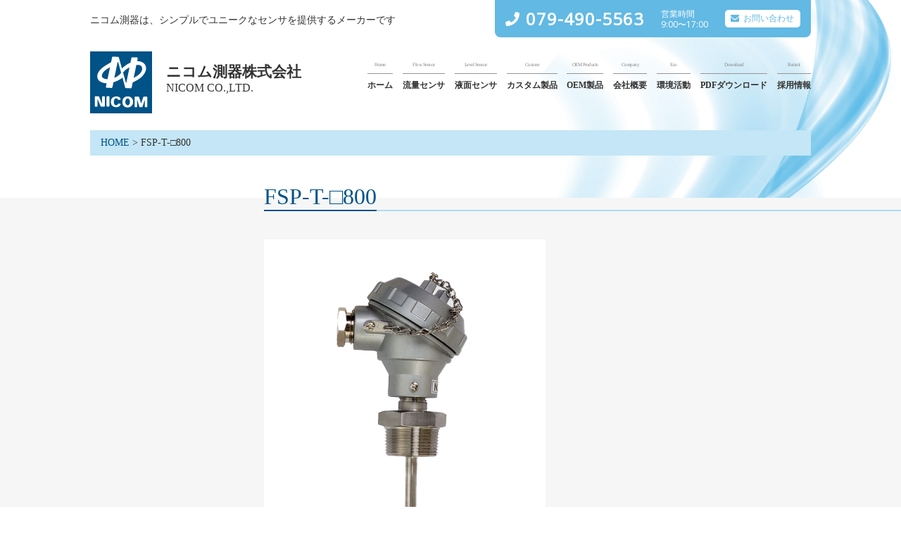

--- FILE ---
content_type: text/html; charset=UTF-8
request_url: https://nicom3.co.jp/products/level-sensor/fsp-t-%E2%96%A1/attachment/fsp-t-%E2%96%A1800
body_size: 10494
content:
<!DOCTYPE html>
<html>
<head>
	<meta charset="UTF-8">
	<meta name="viewport" content="width=device-width">
	<link rel="profile" href="http://gmpg.org/xfn/11">
	<link rel="pingback" href="https://nicom3.co.jp/wp/xmlrpc.php">
	<link rel="stylesheet" href="https://use.fontawesome.com/releases/v5.6.3/css/all.css" integrity="sha384-UHRtZLI+pbxtHCWp1t77Bi1L4ZtiqrqD80Kn4Z8NTSRyMA2Fd33n5dQ8lWUE00s/" crossorigin="anonymous">
	<!--[if lt IE 9]>
	<script src="https://nicom3.co.jp/wp/wp-content/themes/twentynineteen/js/html5.js"></script>
	<![endif]-->
	<title>FSP-T-□800 | ニコム測器株式会社</title>

		<!-- All in One SEO 4.5.1.1 - aioseo.com -->
		<meta name="robots" content="max-image-preview:large" />
		<link rel="canonical" href="https://nicom3.co.jp/products/level-sensor/fsp-t-%e2%96%a1/attachment/fsp-t-%e2%96%a1800" />
		<meta name="generator" content="All in One SEO (AIOSEO) 4.5.1.1" />
		<meta property="og:locale" content="ja_JP" />
		<meta property="og:site_name" content="ニコム測器株式会社 | ニコム測器は、シンプルでユニークなセンサを提供するメーカーです" />
		<meta property="og:type" content="article" />
		<meta property="og:title" content="FSP-T-□800 | ニコム測器株式会社" />
		<meta property="og:url" content="https://nicom3.co.jp/products/level-sensor/fsp-t-%e2%96%a1/attachment/fsp-t-%e2%96%a1800" />
		<meta property="og:image" content="https://nicom3.co.jp/wp/wp-content/uploads/2025/03/site-logo.png" />
		<meta property="og:image:secure_url" content="https://nicom3.co.jp/wp/wp-content/uploads/2025/03/site-logo.png" />
		<meta property="article:published_time" content="2019-02-14T09:44:30+00:00" />
		<meta property="article:modified_time" content="2019-02-14T09:44:30+00:00" />
		<meta name="twitter:card" content="summary" />
		<meta name="twitter:title" content="FSP-T-□800 | ニコム測器株式会社" />
		<meta name="twitter:image" content="https://nicom3.co.jp/wp/wp-content/uploads/2025/03/site-logo.png" />
		<meta name="google" content="nositelinkssearchbox" />
		<script type="application/ld+json" class="aioseo-schema">
			{"@context":"https:\/\/schema.org","@graph":[{"@type":"BreadcrumbList","@id":"https:\/\/nicom3.co.jp\/products\/level-sensor\/fsp-t-%e2%96%a1\/attachment\/fsp-t-%e2%96%a1800#breadcrumblist","itemListElement":[{"@type":"ListItem","@id":"https:\/\/nicom3.co.jp\/#listItem","position":1,"name":"\u5bb6","item":"https:\/\/nicom3.co.jp\/","nextItem":"https:\/\/nicom3.co.jp\/products\/level-sensor\/fsp-t-%e2%96%a1\/attachment\/fsp-t-%e2%96%a1800#listItem"},{"@type":"ListItem","@id":"https:\/\/nicom3.co.jp\/products\/level-sensor\/fsp-t-%e2%96%a1\/attachment\/fsp-t-%e2%96%a1800#listItem","position":2,"name":"FSP-T-\u25a1800","previousItem":"https:\/\/nicom3.co.jp\/#listItem"}]},{"@type":"ItemPage","@id":"https:\/\/nicom3.co.jp\/products\/level-sensor\/fsp-t-%e2%96%a1\/attachment\/fsp-t-%e2%96%a1800#itempage","url":"https:\/\/nicom3.co.jp\/products\/level-sensor\/fsp-t-%e2%96%a1\/attachment\/fsp-t-%e2%96%a1800","name":"FSP-T-\u25a1800 | \u30cb\u30b3\u30e0\u6e2c\u5668\u682a\u5f0f\u4f1a\u793e","inLanguage":"ja","isPartOf":{"@id":"https:\/\/nicom3.co.jp\/#website"},"breadcrumb":{"@id":"https:\/\/nicom3.co.jp\/products\/level-sensor\/fsp-t-%e2%96%a1\/attachment\/fsp-t-%e2%96%a1800#breadcrumblist"},"author":{"@id":"https:\/\/nicom3.co.jp\/author\/nicom#author"},"creator":{"@id":"https:\/\/nicom3.co.jp\/author\/nicom#author"},"datePublished":"2019-02-14T09:44:30+09:00","dateModified":"2019-02-14T09:44:30+09:00"},{"@type":"Organization","@id":"https:\/\/nicom3.co.jp\/#organization","name":"\u30cb\u30b3\u30e0\u6e2c\u5668\u682a\u5f0f\u4f1a\u793e","url":"https:\/\/nicom3.co.jp\/","logo":{"@type":"ImageObject","url":"https:\/\/nicom3.co.jp\/wp\/wp-content\/uploads\/2025\/03\/site-logo.png","@id":"https:\/\/nicom3.co.jp\/products\/level-sensor\/fsp-t-%e2%96%a1\/attachment\/fsp-t-%e2%96%a1800\/#organizationLogo","width":88,"height":88},"image":{"@id":"https:\/\/nicom3.co.jp\/#organizationLogo"}},{"@type":"Person","@id":"https:\/\/nicom3.co.jp\/author\/nicom#author","url":"https:\/\/nicom3.co.jp\/author\/nicom","name":"nicom","image":{"@type":"ImageObject","@id":"https:\/\/nicom3.co.jp\/products\/level-sensor\/fsp-t-%e2%96%a1\/attachment\/fsp-t-%e2%96%a1800#authorImage","url":"https:\/\/secure.gravatar.com\/avatar\/3f17a1f2a2c1429de0e7e9dcff229d7b?s=96&d=mm&r=g","width":96,"height":96,"caption":"nicom"}},{"@type":"WebSite","@id":"https:\/\/nicom3.co.jp\/#website","url":"https:\/\/nicom3.co.jp\/","name":"\u30cb\u30b3\u30e0\u6e2c\u5668\u682a\u5f0f\u4f1a\u793e","description":"\u30cb\u30b3\u30e0\u6e2c\u5668\u306f\u3001\u30b7\u30f3\u30d7\u30eb\u3067\u30e6\u30cb\u30fc\u30af\u306a\u30bb\u30f3\u30b5\u3092\u63d0\u4f9b\u3059\u308b\u30e1\u30fc\u30ab\u30fc\u3067\u3059","inLanguage":"ja","publisher":{"@id":"https:\/\/nicom3.co.jp\/#organization"}}]}
		</script>
		<!-- All in One SEO -->

<link rel='dns-prefetch' href='//fonts.googleapis.com' />
<link rel="alternate" type="application/rss+xml" title="ニコム測器株式会社 &raquo; フィード" href="https://nicom3.co.jp/feed" />
<link rel="alternate" type="application/rss+xml" title="ニコム測器株式会社 &raquo; コメントフィード" href="https://nicom3.co.jp/comments/feed" />
<link rel="alternate" type="application/rss+xml" title="ニコム測器株式会社 &raquo; FSP-T-□800 のコメントのフィード" href="https://nicom3.co.jp/products/level-sensor/fsp-t-%e2%96%a1/attachment/fsp-t-%e2%96%a1800/feed" />
<script>
window._wpemojiSettings = {"baseUrl":"https:\/\/s.w.org\/images\/core\/emoji\/15.0.3\/72x72\/","ext":".png","svgUrl":"https:\/\/s.w.org\/images\/core\/emoji\/15.0.3\/svg\/","svgExt":".svg","source":{"concatemoji":"https:\/\/nicom3.co.jp\/wp\/wp-includes\/js\/wp-emoji-release.min.js?ver=6.5.7"}};
/*! This file is auto-generated */
!function(i,n){var o,s,e;function c(e){try{var t={supportTests:e,timestamp:(new Date).valueOf()};sessionStorage.setItem(o,JSON.stringify(t))}catch(e){}}function p(e,t,n){e.clearRect(0,0,e.canvas.width,e.canvas.height),e.fillText(t,0,0);var t=new Uint32Array(e.getImageData(0,0,e.canvas.width,e.canvas.height).data),r=(e.clearRect(0,0,e.canvas.width,e.canvas.height),e.fillText(n,0,0),new Uint32Array(e.getImageData(0,0,e.canvas.width,e.canvas.height).data));return t.every(function(e,t){return e===r[t]})}function u(e,t,n){switch(t){case"flag":return n(e,"\ud83c\udff3\ufe0f\u200d\u26a7\ufe0f","\ud83c\udff3\ufe0f\u200b\u26a7\ufe0f")?!1:!n(e,"\ud83c\uddfa\ud83c\uddf3","\ud83c\uddfa\u200b\ud83c\uddf3")&&!n(e,"\ud83c\udff4\udb40\udc67\udb40\udc62\udb40\udc65\udb40\udc6e\udb40\udc67\udb40\udc7f","\ud83c\udff4\u200b\udb40\udc67\u200b\udb40\udc62\u200b\udb40\udc65\u200b\udb40\udc6e\u200b\udb40\udc67\u200b\udb40\udc7f");case"emoji":return!n(e,"\ud83d\udc26\u200d\u2b1b","\ud83d\udc26\u200b\u2b1b")}return!1}function f(e,t,n){var r="undefined"!=typeof WorkerGlobalScope&&self instanceof WorkerGlobalScope?new OffscreenCanvas(300,150):i.createElement("canvas"),a=r.getContext("2d",{willReadFrequently:!0}),o=(a.textBaseline="top",a.font="600 32px Arial",{});return e.forEach(function(e){o[e]=t(a,e,n)}),o}function t(e){var t=i.createElement("script");t.src=e,t.defer=!0,i.head.appendChild(t)}"undefined"!=typeof Promise&&(o="wpEmojiSettingsSupports",s=["flag","emoji"],n.supports={everything:!0,everythingExceptFlag:!0},e=new Promise(function(e){i.addEventListener("DOMContentLoaded",e,{once:!0})}),new Promise(function(t){var n=function(){try{var e=JSON.parse(sessionStorage.getItem(o));if("object"==typeof e&&"number"==typeof e.timestamp&&(new Date).valueOf()<e.timestamp+604800&&"object"==typeof e.supportTests)return e.supportTests}catch(e){}return null}();if(!n){if("undefined"!=typeof Worker&&"undefined"!=typeof OffscreenCanvas&&"undefined"!=typeof URL&&URL.createObjectURL&&"undefined"!=typeof Blob)try{var e="postMessage("+f.toString()+"("+[JSON.stringify(s),u.toString(),p.toString()].join(",")+"));",r=new Blob([e],{type:"text/javascript"}),a=new Worker(URL.createObjectURL(r),{name:"wpTestEmojiSupports"});return void(a.onmessage=function(e){c(n=e.data),a.terminate(),t(n)})}catch(e){}c(n=f(s,u,p))}t(n)}).then(function(e){for(var t in e)n.supports[t]=e[t],n.supports.everything=n.supports.everything&&n.supports[t],"flag"!==t&&(n.supports.everythingExceptFlag=n.supports.everythingExceptFlag&&n.supports[t]);n.supports.everythingExceptFlag=n.supports.everythingExceptFlag&&!n.supports.flag,n.DOMReady=!1,n.readyCallback=function(){n.DOMReady=!0}}).then(function(){return e}).then(function(){var e;n.supports.everything||(n.readyCallback(),(e=n.source||{}).concatemoji?t(e.concatemoji):e.wpemoji&&e.twemoji&&(t(e.twemoji),t(e.wpemoji)))}))}((window,document),window._wpemojiSettings);
</script>
<style id='wp-emoji-styles-inline-css'>

	img.wp-smiley, img.emoji {
		display: inline !important;
		border: none !important;
		box-shadow: none !important;
		height: 1em !important;
		width: 1em !important;
		margin: 0 0.07em !important;
		vertical-align: -0.1em !important;
		background: none !important;
		padding: 0 !important;
	}
</style>
<link rel='stylesheet' id='wp-block-library-css' href='https://nicom3.co.jp/wp/wp-includes/css/dist/block-library/style.min.css?ver=6.5.7' media='all' />
<style id='wp-block-library-theme-inline-css'>
.wp-block-audio figcaption{color:#555;font-size:13px;text-align:center}.is-dark-theme .wp-block-audio figcaption{color:#ffffffa6}.wp-block-audio{margin:0 0 1em}.wp-block-code{border:1px solid #ccc;border-radius:4px;font-family:Menlo,Consolas,monaco,monospace;padding:.8em 1em}.wp-block-embed figcaption{color:#555;font-size:13px;text-align:center}.is-dark-theme .wp-block-embed figcaption{color:#ffffffa6}.wp-block-embed{margin:0 0 1em}.blocks-gallery-caption{color:#555;font-size:13px;text-align:center}.is-dark-theme .blocks-gallery-caption{color:#ffffffa6}.wp-block-image figcaption{color:#555;font-size:13px;text-align:center}.is-dark-theme .wp-block-image figcaption{color:#ffffffa6}.wp-block-image{margin:0 0 1em}.wp-block-pullquote{border-bottom:4px solid;border-top:4px solid;color:currentColor;margin-bottom:1.75em}.wp-block-pullquote cite,.wp-block-pullquote footer,.wp-block-pullquote__citation{color:currentColor;font-size:.8125em;font-style:normal;text-transform:uppercase}.wp-block-quote{border-left:.25em solid;margin:0 0 1.75em;padding-left:1em}.wp-block-quote cite,.wp-block-quote footer{color:currentColor;font-size:.8125em;font-style:normal;position:relative}.wp-block-quote.has-text-align-right{border-left:none;border-right:.25em solid;padding-left:0;padding-right:1em}.wp-block-quote.has-text-align-center{border:none;padding-left:0}.wp-block-quote.is-large,.wp-block-quote.is-style-large,.wp-block-quote.is-style-plain{border:none}.wp-block-search .wp-block-search__label{font-weight:700}.wp-block-search__button{border:1px solid #ccc;padding:.375em .625em}:where(.wp-block-group.has-background){padding:1.25em 2.375em}.wp-block-separator.has-css-opacity{opacity:.4}.wp-block-separator{border:none;border-bottom:2px solid;margin-left:auto;margin-right:auto}.wp-block-separator.has-alpha-channel-opacity{opacity:1}.wp-block-separator:not(.is-style-wide):not(.is-style-dots){width:100px}.wp-block-separator.has-background:not(.is-style-dots){border-bottom:none;height:1px}.wp-block-separator.has-background:not(.is-style-wide):not(.is-style-dots){height:2px}.wp-block-table{margin:0 0 1em}.wp-block-table td,.wp-block-table th{word-break:normal}.wp-block-table figcaption{color:#555;font-size:13px;text-align:center}.is-dark-theme .wp-block-table figcaption{color:#ffffffa6}.wp-block-video figcaption{color:#555;font-size:13px;text-align:center}.is-dark-theme .wp-block-video figcaption{color:#ffffffa6}.wp-block-video{margin:0 0 1em}.wp-block-template-part.has-background{margin-bottom:0;margin-top:0;padding:1.25em 2.375em}
</style>
<style id='classic-theme-styles-inline-css'>
/*! This file is auto-generated */
.wp-block-button__link{color:#fff;background-color:#32373c;border-radius:9999px;box-shadow:none;text-decoration:none;padding:calc(.667em + 2px) calc(1.333em + 2px);font-size:1.125em}.wp-block-file__button{background:#32373c;color:#fff;text-decoration:none}
</style>
<style id='global-styles-inline-css'>
body{--wp--preset--color--black: #000000;--wp--preset--color--cyan-bluish-gray: #abb8c3;--wp--preset--color--white: #FFF;--wp--preset--color--pale-pink: #f78da7;--wp--preset--color--vivid-red: #cf2e2e;--wp--preset--color--luminous-vivid-orange: #ff6900;--wp--preset--color--luminous-vivid-amber: #fcb900;--wp--preset--color--light-green-cyan: #7bdcb5;--wp--preset--color--vivid-green-cyan: #00d084;--wp--preset--color--pale-cyan-blue: #8ed1fc;--wp--preset--color--vivid-cyan-blue: #0693e3;--wp--preset--color--vivid-purple: #9b51e0;--wp--preset--color--primary: #0073a8;--wp--preset--color--secondary: #005075;--wp--preset--color--dark-gray: #111;--wp--preset--color--light-gray: #767676;--wp--preset--gradient--vivid-cyan-blue-to-vivid-purple: linear-gradient(135deg,rgba(6,147,227,1) 0%,rgb(155,81,224) 100%);--wp--preset--gradient--light-green-cyan-to-vivid-green-cyan: linear-gradient(135deg,rgb(122,220,180) 0%,rgb(0,208,130) 100%);--wp--preset--gradient--luminous-vivid-amber-to-luminous-vivid-orange: linear-gradient(135deg,rgba(252,185,0,1) 0%,rgba(255,105,0,1) 100%);--wp--preset--gradient--luminous-vivid-orange-to-vivid-red: linear-gradient(135deg,rgba(255,105,0,1) 0%,rgb(207,46,46) 100%);--wp--preset--gradient--very-light-gray-to-cyan-bluish-gray: linear-gradient(135deg,rgb(238,238,238) 0%,rgb(169,184,195) 100%);--wp--preset--gradient--cool-to-warm-spectrum: linear-gradient(135deg,rgb(74,234,220) 0%,rgb(151,120,209) 20%,rgb(207,42,186) 40%,rgb(238,44,130) 60%,rgb(251,105,98) 80%,rgb(254,248,76) 100%);--wp--preset--gradient--blush-light-purple: linear-gradient(135deg,rgb(255,206,236) 0%,rgb(152,150,240) 100%);--wp--preset--gradient--blush-bordeaux: linear-gradient(135deg,rgb(254,205,165) 0%,rgb(254,45,45) 50%,rgb(107,0,62) 100%);--wp--preset--gradient--luminous-dusk: linear-gradient(135deg,rgb(255,203,112) 0%,rgb(199,81,192) 50%,rgb(65,88,208) 100%);--wp--preset--gradient--pale-ocean: linear-gradient(135deg,rgb(255,245,203) 0%,rgb(182,227,212) 50%,rgb(51,167,181) 100%);--wp--preset--gradient--electric-grass: linear-gradient(135deg,rgb(202,248,128) 0%,rgb(113,206,126) 100%);--wp--preset--gradient--midnight: linear-gradient(135deg,rgb(2,3,129) 0%,rgb(40,116,252) 100%);--wp--preset--font-size--small: 19.5px;--wp--preset--font-size--medium: 20px;--wp--preset--font-size--large: 36.5px;--wp--preset--font-size--x-large: 42px;--wp--preset--font-size--normal: 22px;--wp--preset--font-size--huge: 49.5px;--wp--preset--spacing--20: 0.44rem;--wp--preset--spacing--30: 0.67rem;--wp--preset--spacing--40: 1rem;--wp--preset--spacing--50: 1.5rem;--wp--preset--spacing--60: 2.25rem;--wp--preset--spacing--70: 3.38rem;--wp--preset--spacing--80: 5.06rem;--wp--preset--shadow--natural: 6px 6px 9px rgba(0, 0, 0, 0.2);--wp--preset--shadow--deep: 12px 12px 50px rgba(0, 0, 0, 0.4);--wp--preset--shadow--sharp: 6px 6px 0px rgba(0, 0, 0, 0.2);--wp--preset--shadow--outlined: 6px 6px 0px -3px rgba(255, 255, 255, 1), 6px 6px rgba(0, 0, 0, 1);--wp--preset--shadow--crisp: 6px 6px 0px rgba(0, 0, 0, 1);}:where(.is-layout-flex){gap: 0.5em;}:where(.is-layout-grid){gap: 0.5em;}body .is-layout-flex{display: flex;}body .is-layout-flex{flex-wrap: wrap;align-items: center;}body .is-layout-flex > *{margin: 0;}body .is-layout-grid{display: grid;}body .is-layout-grid > *{margin: 0;}:where(.wp-block-columns.is-layout-flex){gap: 2em;}:where(.wp-block-columns.is-layout-grid){gap: 2em;}:where(.wp-block-post-template.is-layout-flex){gap: 1.25em;}:where(.wp-block-post-template.is-layout-grid){gap: 1.25em;}.has-black-color{color: var(--wp--preset--color--black) !important;}.has-cyan-bluish-gray-color{color: var(--wp--preset--color--cyan-bluish-gray) !important;}.has-white-color{color: var(--wp--preset--color--white) !important;}.has-pale-pink-color{color: var(--wp--preset--color--pale-pink) !important;}.has-vivid-red-color{color: var(--wp--preset--color--vivid-red) !important;}.has-luminous-vivid-orange-color{color: var(--wp--preset--color--luminous-vivid-orange) !important;}.has-luminous-vivid-amber-color{color: var(--wp--preset--color--luminous-vivid-amber) !important;}.has-light-green-cyan-color{color: var(--wp--preset--color--light-green-cyan) !important;}.has-vivid-green-cyan-color{color: var(--wp--preset--color--vivid-green-cyan) !important;}.has-pale-cyan-blue-color{color: var(--wp--preset--color--pale-cyan-blue) !important;}.has-vivid-cyan-blue-color{color: var(--wp--preset--color--vivid-cyan-blue) !important;}.has-vivid-purple-color{color: var(--wp--preset--color--vivid-purple) !important;}.has-black-background-color{background-color: var(--wp--preset--color--black) !important;}.has-cyan-bluish-gray-background-color{background-color: var(--wp--preset--color--cyan-bluish-gray) !important;}.has-white-background-color{background-color: var(--wp--preset--color--white) !important;}.has-pale-pink-background-color{background-color: var(--wp--preset--color--pale-pink) !important;}.has-vivid-red-background-color{background-color: var(--wp--preset--color--vivid-red) !important;}.has-luminous-vivid-orange-background-color{background-color: var(--wp--preset--color--luminous-vivid-orange) !important;}.has-luminous-vivid-amber-background-color{background-color: var(--wp--preset--color--luminous-vivid-amber) !important;}.has-light-green-cyan-background-color{background-color: var(--wp--preset--color--light-green-cyan) !important;}.has-vivid-green-cyan-background-color{background-color: var(--wp--preset--color--vivid-green-cyan) !important;}.has-pale-cyan-blue-background-color{background-color: var(--wp--preset--color--pale-cyan-blue) !important;}.has-vivid-cyan-blue-background-color{background-color: var(--wp--preset--color--vivid-cyan-blue) !important;}.has-vivid-purple-background-color{background-color: var(--wp--preset--color--vivid-purple) !important;}.has-black-border-color{border-color: var(--wp--preset--color--black) !important;}.has-cyan-bluish-gray-border-color{border-color: var(--wp--preset--color--cyan-bluish-gray) !important;}.has-white-border-color{border-color: var(--wp--preset--color--white) !important;}.has-pale-pink-border-color{border-color: var(--wp--preset--color--pale-pink) !important;}.has-vivid-red-border-color{border-color: var(--wp--preset--color--vivid-red) !important;}.has-luminous-vivid-orange-border-color{border-color: var(--wp--preset--color--luminous-vivid-orange) !important;}.has-luminous-vivid-amber-border-color{border-color: var(--wp--preset--color--luminous-vivid-amber) !important;}.has-light-green-cyan-border-color{border-color: var(--wp--preset--color--light-green-cyan) !important;}.has-vivid-green-cyan-border-color{border-color: var(--wp--preset--color--vivid-green-cyan) !important;}.has-pale-cyan-blue-border-color{border-color: var(--wp--preset--color--pale-cyan-blue) !important;}.has-vivid-cyan-blue-border-color{border-color: var(--wp--preset--color--vivid-cyan-blue) !important;}.has-vivid-purple-border-color{border-color: var(--wp--preset--color--vivid-purple) !important;}.has-vivid-cyan-blue-to-vivid-purple-gradient-background{background: var(--wp--preset--gradient--vivid-cyan-blue-to-vivid-purple) !important;}.has-light-green-cyan-to-vivid-green-cyan-gradient-background{background: var(--wp--preset--gradient--light-green-cyan-to-vivid-green-cyan) !important;}.has-luminous-vivid-amber-to-luminous-vivid-orange-gradient-background{background: var(--wp--preset--gradient--luminous-vivid-amber-to-luminous-vivid-orange) !important;}.has-luminous-vivid-orange-to-vivid-red-gradient-background{background: var(--wp--preset--gradient--luminous-vivid-orange-to-vivid-red) !important;}.has-very-light-gray-to-cyan-bluish-gray-gradient-background{background: var(--wp--preset--gradient--very-light-gray-to-cyan-bluish-gray) !important;}.has-cool-to-warm-spectrum-gradient-background{background: var(--wp--preset--gradient--cool-to-warm-spectrum) !important;}.has-blush-light-purple-gradient-background{background: var(--wp--preset--gradient--blush-light-purple) !important;}.has-blush-bordeaux-gradient-background{background: var(--wp--preset--gradient--blush-bordeaux) !important;}.has-luminous-dusk-gradient-background{background: var(--wp--preset--gradient--luminous-dusk) !important;}.has-pale-ocean-gradient-background{background: var(--wp--preset--gradient--pale-ocean) !important;}.has-electric-grass-gradient-background{background: var(--wp--preset--gradient--electric-grass) !important;}.has-midnight-gradient-background{background: var(--wp--preset--gradient--midnight) !important;}.has-small-font-size{font-size: var(--wp--preset--font-size--small) !important;}.has-medium-font-size{font-size: var(--wp--preset--font-size--medium) !important;}.has-large-font-size{font-size: var(--wp--preset--font-size--large) !important;}.has-x-large-font-size{font-size: var(--wp--preset--font-size--x-large) !important;}
.wp-block-navigation a:where(:not(.wp-element-button)){color: inherit;}
:where(.wp-block-post-template.is-layout-flex){gap: 1.25em;}:where(.wp-block-post-template.is-layout-grid){gap: 1.25em;}
:where(.wp-block-columns.is-layout-flex){gap: 2em;}:where(.wp-block-columns.is-layout-grid){gap: 2em;}
.wp-block-pullquote{font-size: 1.5em;line-height: 1.6;}
</style>
<link rel='stylesheet' id='contact-form-7-css' href='https://nicom3.co.jp/wp/wp-content/plugins/contact-form-7/includes/css/styles.css?ver=5.8.3' media='all' />
<link rel='stylesheet' id='reset-style-css' href='https://nicom3.co.jp/wp/wp-content/themes/nicom/assets/css/reset.css?ver=6.5.7' media='all' />
<link rel='stylesheet' id='font-awesome-css' href='https://nicom3.co.jp/wp/wp-content/themes/nicom/assets/css/font-awesome/font-awesome.min.css?ver=1.0' media='all' />
<link rel='stylesheet' id='google-font-css' href='https://fonts.googleapis.com/css?family=Open+Sans&#038;ver=6.5.7' media='all' />
<link rel='stylesheet' id='singular-style-css' href='https://nicom3.co.jp/wp/wp-content/themes/nicom/assets/css/singular.css?ver=6.5.7' media='all' />
<link rel='stylesheet' id='single-style-css' href='https://nicom3.co.jp/wp/wp-content/themes/nicom/assets/css/single.css?ver=6.5.7' media='all' />
<link rel='stylesheet' id='twentynineteen-style-css' href='https://nicom3.co.jp/wp/wp-content/themes/nicom/style.css?ver=1.0.0' media='all' />
<link rel='stylesheet' id='fancybox-css' href='https://nicom3.co.jp/wp/wp-content/plugins/easy-fancybox/fancybox/1.5.4/jquery.fancybox.css?ver=1768773924' media='screen' />
<script src="https://nicom3.co.jp/wp/wp-content/themes/nicom/assets/js/front-custom.js?ver=1.0" id="nicom-js-js"></script>
<script src="https://nicom3.co.jp/wp/wp-includes/js/jquery/jquery.min.js?ver=3.7.1" id="jquery-core-js"></script>
<script src="https://nicom3.co.jp/wp/wp-includes/js/jquery/jquery-migrate.min.js?ver=3.4.1" id="jquery-migrate-js"></script>
<link rel="https://api.w.org/" href="https://nicom3.co.jp/wp-json/" /><link rel="alternate" type="application/json" href="https://nicom3.co.jp/wp-json/wp/v2/media/389" /><link rel="EditURI" type="application/rsd+xml" title="RSD" href="https://nicom3.co.jp/wp/xmlrpc.php?rsd" />
<meta name="generator" content="WordPress 6.5.7" />
<link rel='shortlink' href='https://nicom3.co.jp/?p=389' />
<link rel="alternate" type="application/json+oembed" href="https://nicom3.co.jp/wp-json/oembed/1.0/embed?url=https%3A%2F%2Fnicom3.co.jp%2Fproducts%2Flevel-sensor%2Ffsp-t-%25e2%2596%25a1%2Fattachment%2Ffsp-t-%25e2%2596%25a1800" />
<link rel="alternate" type="text/xml+oembed" href="https://nicom3.co.jp/wp-json/oembed/1.0/embed?url=https%3A%2F%2Fnicom3.co.jp%2Fproducts%2Flevel-sensor%2Ffsp-t-%25e2%2596%25a1%2Fattachment%2Ffsp-t-%25e2%2596%25a1800&#038;format=xml" />
<style>.recentcomments a{display:inline !important;padding:0 !important;margin:0 !important;}</style><link rel="icon" href="https://nicom3.co.jp/wp/wp-content/uploads/2019/01/cropped-site-logo-32x32.png" sizes="32x32" />
<link rel="icon" href="https://nicom3.co.jp/wp/wp-content/uploads/2019/01/cropped-site-logo-192x192.png" sizes="192x192" />
<link rel="apple-touch-icon" href="https://nicom3.co.jp/wp/wp-content/uploads/2019/01/cropped-site-logo-180x180.png" />
<meta name="msapplication-TileImage" content="https://nicom3.co.jp/wp/wp-content/uploads/2019/01/cropped-site-logo-270x270.png" />
</head>
	
<body class="attachment attachment-template-default single single-attachment postid-389 attachmentid-389 attachment-jpeg wp-custom-logo wp-embed-responsive singular image-filters-enabled">
	
	<div class="site">
		
		<header id="masthead" class="site-header" role="banner">
			
			<div class="column-1024">
				<div class="head-over cf">
					<p class="site-description">ニコム測器は、シンプルでユニークなセンサを提供するメーカーです</p>
					<div class="contact-info">
						<img src="https://nicom3.co.jp/wp/wp-content/themes/nicom/assets/images/icon/tel-icon.svg" alt="tel-icon">
						<span class="tel-num">079-490-5563</span>
						<span class="tel-time">営業時間<br /><span class="time">9:00〜17:00</span></span>
						<span class="contact"><a href="https://nicom3.co.jp/contact/">お問い合わせ</a></span>
					</div>
				</div><!-- .head-over -->

				<div class="head-under cf">

					<div class="site-branding">

													<div class="site-logo"><a href="https://nicom3.co.jp/" class="custom-logo-link" rel="home"><img width="88" height="88" src="https://nicom3.co.jp/wp/wp-content/uploads/2025/03/site-logo.png" class="custom-logo" alt="ニコム測器株式会社" decoding="async" /></a></div>
						
													<div class="site-title"><a href="https://nicom3.co.jp/" rel="home">ニコム測器株式会社</a></div>
						
						<br />
						<div class="sub-title"><a href="https://nicom3.co.jp/" rel="home">NICOM CO.,LTD.</a></div>

					</div><!-- .site-branding -->

					<div class="nav-toggle"><i class="fa fa-bars"></i></div>
					<div class="nav-close"><i class="fa fa-times"></i></div>
					<div class="nav-bg"></div>
					
					<nav id="main-navigation" class="site-navigation">
					<div class="menu-global-navigation-container"><ul id="menu-global-navigation" class="header-nav-container cf"><li id="menu-item-9" class="menu-item menu-item-type-custom menu-item-object-custom menu-item-home menu-item-9"><a title="Home" href="https://nicom3.co.jp/"><span>Home</span><strong>ホーム</strong></a></li>
<li id="menu-item-128" class="menu-item menu-item-type-post_type menu-item-object-products menu-item-128"><a title="Flow Sensor" href="https://nicom3.co.jp/products/flow-sensor"><span>Flow Sensor</span><strong>流量センサ</strong></a></li>
<li id="menu-item-129" class="menu-item menu-item-type-post_type menu-item-object-products menu-item-129"><a title="Level Sensor" href="https://nicom3.co.jp/products/level-sensor"><span>Level Sensor</span><strong>液面センサ</strong></a></li>
<li id="menu-item-653" class="menu-item menu-item-type-post_type menu-item-object-products menu-item-653"><a title="Custom" href="https://nicom3.co.jp/products/custom"><span>Custom</span><strong>カスタム製品</strong></a></li>
<li id="menu-item-127" class="menu-item menu-item-type-post_type menu-item-object-products menu-item-127"><a title="OEM Products" href="https://nicom3.co.jp/products/oem-products"><span>OEM Products</span><strong>OEM製品</strong></a></li>
<li id="menu-item-136" class="menu-item menu-item-type-post_type menu-item-object-page menu-item-136"><a title="Company" href="https://nicom3.co.jp/company"><span>Company</span><strong>会社概要</strong></a></li>
<li id="menu-item-1082" class="menu-item menu-item-type-post_type menu-item-object-page menu-item-1082"><a title="Eco" href="https://nicom3.co.jp/eco"><span>Eco</span><strong>環境活動</strong></a></li>
<li id="menu-item-877" class="menu-item menu-item-type-post_type menu-item-object-page menu-item-877"><a title="Download" href="https://nicom3.co.jp/pdf-download"><span>Download</span><strong>PDFダウンロード</strong></a></li>
<li id="menu-item-1050" class="menu-item menu-item-type-post_type menu-item-object-page menu-item-1050"><a title="Recruit" href="https://nicom3.co.jp/staff"><span>Recruit</span><strong>採用情報</strong></a></li>
</ul></div>					</nav>

				</div><!-- .head-under -->
			</div><!-- .column-1024 -->

		</header>
		
		
				
		<div id="content" class="site-content column-layout2">
		
						
												<div class="breadcrumbs" typeof="BreadcrumbList" vocab="https://schema.org/">
						<!-- Breadcrumb NavXT 7.2.0 -->
<span property="itemListElement" typeof="ListItem"><a property="item" typeof="WebPage" title="Go to ニコム測器株式会社." href="https://nicom3.co.jp" class="home"><span property="name">HOME</span></a><meta property="position" content="1"></span> &gt; <span class="post post-attachment current-item">FSP-T-□800</span>					</div>
							
			
	<div id="primary" class="content-area">
		<main id="main" class="site-main">

			
				<article id="post-389" class="post-389 attachment type-attachment status-inherit hentry entry">

					<header class="entry-header">
					<h1 class="entry-title">FSP-T-□800</h1>					</header><!-- .entry-header -->

					<div class="entry-content">

						<figure class="entry-attachment wp-block-image">
						<img width="400" height="800" src="https://nicom3.co.jp/wp/wp-content/uploads/2019/02/0de64845074b59f34743e5f5dcb01b62.jpg" class="attachment-full size-full" alt="" decoding="async" fetchpriority="high" srcset="https://nicom3.co.jp/wp/wp-content/uploads/2019/02/0de64845074b59f34743e5f5dcb01b62.jpg 400w, https://nicom3.co.jp/wp/wp-content/uploads/2019/02/0de64845074b59f34743e5f5dcb01b62-150x300.jpg 150w" sizes="(max-width: 400px) 100vw, 400px" />
							<figcaption class="wp-caption-text"></figcaption>

						</figure><!-- .entry-attachment -->

											</div><!-- .entry-content -->

					<footer class="entry-footer">
					<span class="full-size-link"><span class="screen-reader-text">フルサイズ</span><a href="https://nicom3.co.jp/wp/wp-content/uploads/2019/02/0de64845074b59f34743e5f5dcb01b62.jpg">400 &times; 800</a></span>
						
					</footer><!-- .entry-footer -->
				</article><!-- #post-389 -->

				
	<nav class="navigation post-navigation" aria-label="投稿">
		<h2 class="screen-reader-text">投稿ナビゲーション</h2>
		<div class="nav-links"><div class="nav-previous"><a href="https://nicom3.co.jp/products/level-sensor/fsp-t-%e2%96%a1" rel="prev"><span class="meta-nav">投稿:</span><br><span class="post-title">FSP-T-□</span></a></div></div>
	</nav>
<div id="comments" class="comments-area">
	<div class="comments-title-wrap no-responses">
		<h2 class="comments-title">
		コメントをどうぞ		</h2><!-- .comments-title -->
			</div><!-- .comments-title-wrap -->
		<div id="respond" class="comment-respond">
		<h3 id="reply-title" class="comment-reply-title"> <small><a rel="nofollow" id="cancel-comment-reply-link" href="/products/level-sensor/fsp-t-%E2%96%A1/attachment/fsp-t-%E2%96%A1800#respond" style="display:none;">コメントをキャンセル</a></small></h3><form action="https://nicom3.co.jp/wp/wp-comments-post.php" method="post" id="commentform" class="comment-form" novalidate><p class="comment-notes"><span id="email-notes">メールアドレスが公開されることはありません。</span> <span class="required-field-message"><span class="required">※</span> が付いている欄は必須項目です</span></p><p class="comment-form-comment"><label for="comment">コメント <span class="required">※</span></label> <textarea id="comment" name="comment" cols="45" rows="5" maxlength="65525" required></textarea></p><p class="comment-form-author"><label for="author">名前 <span class="required">※</span></label> <input id="author" name="author" type="text" value="" size="30" maxlength="245" autocomplete="name" required /></p>
<p class="comment-form-email"><label for="email">メール <span class="required">※</span></label> <input id="email" name="email" type="email" value="" size="30" maxlength="100" aria-describedby="email-notes" autocomplete="email" required /></p>
<p class="comment-form-url"><label for="url">サイト</label> <input id="url" name="url" type="url" value="" size="30" maxlength="200" autocomplete="url" /></p>
<p><img src="https://nicom3.co.jp/wp/wp-content/siteguard/876612061.png" alt="CAPTCHA"></p><p><label for="siteguard_captcha">上に表示された文字を入力してください。</label><br /><input type="text" name="siteguard_captcha" id="siteguard_captcha" class="input" value="" size="10" aria-required="true" /><input type="hidden" name="siteguard_captcha_prefix" id="siteguard_captcha_prefix" value="876612061" /></p><p class="form-submit"><input name="submit" type="submit" id="submit" class="submit" value="コメントを送信" /> <input type='hidden' name='comment_post_ID' value='389' id='comment_post_ID' />
<input type='hidden' name='comment_parent' id='comment_parent' value='0' />
</p></form>	</div><!-- #respond -->
	</div><!-- #comments -->

		</main><!-- .site-main -->
	</div><!-- .content-area -->


		</div><!-- #content -->

		<footer id="colophon" class="site-footer" role="contentinfo">
			<div class="site-info">
				
				<div class="column-1024 cf">
					
					<div class="right">
						<nav id="footer-navigation" class="footer-navigation">
						<div class="menu-footer-navigation-container"><ul id="menu-footer-navigation" class="menu"><li id="menu-item-288" class="menu-item menu-item-type-custom menu-item-object-custom menu-item-home menu-item-288"><a href="https://nicom3.co.jp/"><span></span><strong>ホーム</strong></a></li>
<li id="menu-item-184" class="menu-item menu-item-type-post_type menu-item-object-products menu-item-184"><a href="https://nicom3.co.jp/products/flow-sensor"><span></span><strong>流量センサ</strong></a></li>
<li id="menu-item-185" class="menu-item menu-item-type-post_type menu-item-object-products menu-item-185"><a href="https://nicom3.co.jp/products/level-sensor"><span></span><strong>液面センサ</strong></a></li>
<li id="menu-item-654" class="menu-item menu-item-type-post_type menu-item-object-products menu-item-654"><a href="https://nicom3.co.jp/products/custom"><span></span><strong>カスタム製品</strong></a></li>
<li id="menu-item-183" class="menu-item menu-item-type-post_type menu-item-object-products menu-item-183"><a href="https://nicom3.co.jp/products/oem-products"><span></span><strong>OEM製品</strong></a></li>
<li id="menu-item-11" class="menu-item menu-item-type-post_type menu-item-object-page menu-item-11"><a href="https://nicom3.co.jp/pdf-download"><span></span><strong>PDFダウンロード</strong></a></li>
<li id="menu-item-181" class="menu-item menu-item-type-post_type menu-item-object-page menu-item-181"><a href="https://nicom3.co.jp/company"><span></span><strong>会社概要</strong></a></li>
<li id="menu-item-1081" class="menu-item menu-item-type-post_type menu-item-object-page menu-item-1081"><a href="https://nicom3.co.jp/eco"><span></span><strong>環境活動</strong></a></li>
<li id="menu-item-186" class="menu-item menu-item-type-taxonomy menu-item-object-category menu-item-186"><a href="https://nicom3.co.jp/category/news"><span></span><strong>お知らせ</strong></a></li>
<li id="menu-item-1051" class="menu-item menu-item-type-post_type menu-item-object-page menu-item-1051"><a href="https://nicom3.co.jp/staff"><span></span><strong>採用情報</strong></a></li>
<li id="menu-item-180" class="menu-item menu-item-type-post_type menu-item-object-page menu-item-180"><a href="https://nicom3.co.jp/contact"><span></span><strong>お問い合わせ</strong></a></li>
<li id="menu-item-188" class="menu-item menu-item-type-post_type menu-item-object-page menu-item-privacy-policy menu-item-188"><a rel="privacy-policy" href="https://nicom3.co.jp/privacy-policy"><span></span><strong>プライバシーポリシー</strong></a></li>
</ul></div>						</nav>
					</div>
					
					<div class="left">
						<div class="footer-logo">
													<div class="logo"><a href="https://nicom3.co.jp/" class="custom-logo-link" rel="home"><img width="88" height="88" src="https://nicom3.co.jp/wp/wp-content/uploads/2025/03/site-logo.png" class="custom-logo" alt="ニコム測器株式会社" decoding="async" /></a></div>
													<div class="title">ニコム測器株式会社</div>
							<br />
							<div class="sub-title">NICOM CO.,LTD.</div>
						</div>
						<div class="company-address">〒676-0022<br />兵庫県高砂市高砂町浜田町1丁目7-28<br />Tel. 079-490-5563  Fax. 079-490-5573</div>
					</div>
					
				</div>
				
			</div><!-- .site-info -->
			
			<p class="copyright">COPYRIGHT © ニコム測器株式会社. ALL RIGHTS RESERVED.</p>
			
		</footet><!-- #colophon -->

	</div><!-- .site -->

<script src="https://nicom3.co.jp/wp/wp-content/plugins/contact-form-7/includes/swv/js/index.js?ver=5.8.3" id="swv-js"></script>
<script id="contact-form-7-js-extra">
var wpcf7 = {"api":{"root":"https:\/\/nicom3.co.jp\/wp-json\/","namespace":"contact-form-7\/v1"}};
</script>
<script src="https://nicom3.co.jp/wp/wp-content/plugins/contact-form-7/includes/js/index.js?ver=5.8.3" id="contact-form-7-js"></script>
<script src="https://nicom3.co.jp/wp/wp-includes/js/comment-reply.min.js?ver=6.5.7" id="comment-reply-js" async data-wp-strategy="async"></script>
<script src="https://nicom3.co.jp/wp/wp-content/plugins/easy-fancybox/fancybox/1.5.4/jquery.fancybox.js?ver=1768773924" id="jquery-fancybox-js"></script>
<script id="jquery-fancybox-js-after">
var fb_timeout, fb_opts={'overlayShow':true,'hideOnOverlayClick':true,'showCloseButton':true,'margin':20,'enableEscapeButton':true,'autoScale':true };
if(typeof easy_fancybox_handler==='undefined'){
var easy_fancybox_handler=function(){
jQuery([".nolightbox","a.wp-block-fileesc_html__button","a.pin-it-button","a[href*='pinterest.com\/pin\/create']","a[href*='facebook.com\/share']","a[href*='twitter.com\/share']"].join(',')).addClass('nofancybox');
jQuery('a.fancybox-close').on('click',function(e){e.preventDefault();jQuery.fancybox.close()});
/* IMG */
var fb_IMG_select=jQuery('a[href*=".jpg" i]:not(.nofancybox,li.nofancybox>a),area[href*=".jpg" i]:not(.nofancybox),a[href*=".png" i]:not(.nofancybox,li.nofancybox>a),area[href*=".png" i]:not(.nofancybox),a[href*=".webp" i]:not(.nofancybox,li.nofancybox>a),area[href*=".webp" i]:not(.nofancybox)');
fb_IMG_select.addClass('fancybox image');
var fb_IMG_sections=jQuery('.gallery,.wp-block-gallery,.tiled-gallery,.wp-block-jetpack-tiled-gallery');
fb_IMG_sections.each(function(){jQuery(this).find(fb_IMG_select).attr('rel','gallery-'+fb_IMG_sections.index(this));});
jQuery('a.fancybox,area.fancybox,.fancybox>a').each(function(){jQuery(this).fancybox(jQuery.extend(true,{},fb_opts,{'transitionIn':'elastic','transitionOut':'elastic','opacity':false,'hideOnContentClick':false,'titleShow':true,'titlePosition':'over','titleFromAlt':true,'showNavArrows':true,'enableKeyboardNav':true,'cyclic':false}))});
};};
var easy_fancybox_auto=function(){setTimeout(function(){jQuery('a#fancybox-auto,#fancybox-auto>a').first().trigger('click')},1000);};
jQuery(easy_fancybox_handler);jQuery(document).on('post-load',easy_fancybox_handler);
jQuery(easy_fancybox_auto);
</script>
<script src="https://nicom3.co.jp/wp/wp-content/plugins/easy-fancybox/vendor/jquery.easing.js?ver=1.4.1" id="jquery-easing-js"></script>
<script src="https://nicom3.co.jp/wp/wp-content/plugins/easy-fancybox/vendor/jquery.mousewheel.js?ver=3.1.13" id="jquery-mousewheel-js"></script>

</body>
</html>


--- FILE ---
content_type: text/css
request_url: https://nicom3.co.jp/wp/wp-content/themes/nicom/assets/css/singular.css?ver=6.5.7
body_size: 697
content:


/* ==========================================
  h1
========================================== */

/* h2
********************************************/

/* ---------- h3 ---------- */

/* --- h4 ---- */


/* singular.php
********************************************/

/* ---------- .entry-content ---------- */

/* ---- h2 ---- */
.entry-content h2 {
	position: relative;
	color: #005287;
	font-size: 20px;
	margin-bottom: 15px;
    overflow: hidden;
}
.entry-content h2:before {
	display: inline-block;
	content: url(../images/product-ttl-icon.svg);
	width: 17px;
	height: auto;
	padding-right: 10px;
	vertical-align: middle;
}
.entry-content h2 span:after {
	background-color: #abdcf4;
  position: absolute;
  top: 50%;
  content: '';
  width: 100vw;
  height: 1px;
    left: 100%;
}
.entry-content h2 span {
  position: relative;
  display: inline-block;
  margin: 0 1em 0 0;
  padding: 0 1em 0 0;
  text-align: left;
}

.entry-content p {
	margin-bottom: 20px;
}

/* ---- table ---- */
.entry-content table {
	width: 100%;
	border-top: 1px solid #c7c7c7;
}
.entry-content th,
.entry-content td {
	padding: 12px 20px;
	border-bottom: 1px solid #c7c7c7;
	vertical-align: middle;
}
.entry-content th {
	background-color: #ebf7fd;
	text-align: left;
}

/* ---- ul,ol ---- */
.entry-content ul {
	padding-left: 20px;
	list-style: disc;
}
.entry-content ol {
	padding-left: 20px;
	list-style: decimal;
}
.entry-content li {
	margin-bottom: 5px;
}
.entry-content li:last-child {
	margin-bottom: 0;
}
/* ---------- .entry-footer ---------- */

.entry-footer {
	margin-top: 30px;
}

.entry-footer span.byline,
.entry-footer span.posted-on,
.entry-footer span.cat-links,
.entry-footer span.edit-link {
	padding: 0 10px;
	border-right: 1px solid #ddd;
}
.entry-footer span.byline,
.page .entry-footer span.edit-link {
	border-left: 1px solid #ddd;
}
.entry-footer span svg {
	margin-right: 5px;
	vertical-align: middle;
}
.item_block {
    margin-bottom: 3rem;
}


/**
 * 16.1 Tablet Large 1064px
 */
@media screen and (max-width: 1064px) {}

/**
 * 16.1 Tablet Small 880px
 */
@media screen and (max-width: 880px) {
}

/**
 * 16.2 Mobile Large 740px
 */
@media screen and (max-width: 740px) {}

/**
 * 16.2 Mobile Small 620px
 */
@media screen and (max-width: 620px) {
    .item_block .yoko th,
    .item_block .yoko td {
        display: block;
    }
}

--- FILE ---
content_type: text/css
request_url: https://nicom3.co.jp/wp/wp-content/themes/nicom/assets/css/single.css?ver=6.5.7
body_size: 2898
content:

/* ==========================================
  h1
========================================== */

/* h2
********************************************/

/* ---------- h3 ---------- */

/* --- h4 ---- */


.chapter {
	clear: both;
	margin: 0px auto 30px;
}
.chapter:after {
	content:".";
	clear: both;
	display: block;
	visibility: hidden;
	height: 0px;
}
* + html .chapter {/* for ie7 */
    display: inline-block;
}
* html .chapter {/* for ie6 */
	height: 1%;
}
.chapter h1  {
	margin-bottom: 20px;
}
.chapter h2 {
	margin-bottom: 10px;
	color: #0E3764;
	font-weight: normal;
	font-size: 14px;
	line-height: 1em;
	background: url(../images/h2.gif) no-repeat left top;
	padding-top: 18px;
	padding-left: 15px;
	padding-bottom: 20px;
}
.chapter h3 {
	font-weight: bold;
	color: #183A64;
	font-size: 12px;
}

/* title CSS*/
.typeTitle {
	margin-bottom: 10px;
	color: #0E3764;
	font-weight: bold;
	font-size: 18px;
	line-height: 1em;
	background: none;
	padding:10px  0;
	margin: 0 0 10px;
	border-top:2px solid #ccc;
}

/* table */
.chapter table {
	border: 1px solid #CCC;
	width: 100%;
	clear: both;
	margin-bottom: 10px;
}
.chapter th {
	background: #C4EAFC;
	border: 1px solid #ccc;
	font-weight: normal;
	color: #333;
	padding: 10px;
	text-align: left;
	white-space: nowrap;
}
.chapter td {
	position: relative;
	text-align: center;
	vertical-align: middle;
	padding: 10px;
	border: 1px solid #CCC;
}
.chapter td .sque {
	display: inline-block;
	border: 1px solid #333;
	width: 1rem;
	line-height: 1rem;
	vertical-align: middle;
	margin-right: 0.25em;
	font-size: 80%;
}
.chapter td a {
	position: absolute;
	bottom: 10px;
	right: 10px;
	background-color: #c00;
	display: inline-block;
	color: #fff;
	font-size: 18px;
	width: 30px;
	padding: 3px 8px;
}
#table020.chapter td a:nth-child(2) {
	right: 90px;
}
#table020.chapter td a:nth-child(3) {
	right: 50px;
}
.chapter td a:hover {
	background-color: #e00;
}
.chapter td.title {
	background: #DCF3FB;
}
.chapter p {
	margin-bottom: 15px;
}
.chapter p #sign{
	text-align: left;
	width: 137px;
	float: right;
	margin-left: 20px;
	margin-bottom: 10px;
}

.chapter p strong {
	color: #f03;
}
.chapter .img{
	display: block;
	margin-bottom: 1em;
}
.chapter .img ul {
	letter-spacing: -0.4em;
	margin-right: -2%;
}
.chapter .img ul li {
	width: 48%;
	margin: 0 2% 1em 0;
	letter-spacing: normal;
	display: inline-block;
}
#PgCompany #message #sign2 {
	text-align: right;
	margin-bottom: 20px;
}

.chapter .mass    {
	width: 100%;
}
.chapter .box {
	border: 1px solid #2092DE;
	background: #E5F8FE;
	padding: 7px;
}
#PgDownload th ,#PgDownload td{
	text-align: center;
	vertical-align: middle;
}
#PgDownload td.type {
	text-align: left;
}
#PgDownload td.pdf {
	font-size: 10px;
}
#PgDownload .chapter p {
	margin-bottom: 5px;
}
#PgEco #declaration h2 {

}
#PgEco #declaration h2 ,#PgEco #declaration h3{
	margin-bottom: 15px;
	color: #060;
}
#PgEco #declaration h3 {
	border-bottom: 1px solid #CCC;
	padding-bottom: 7px;
	padding-left: 5px;
}

#PgEco #declaration ol {
	margin-bottom: 20px;
	margin-left: 20px;
}
#PgRyuryo th {
	text-align: center;
}
#PgRyuryo td.title {
	text-align: center;
}
#PgRyuryo #new201208 {
	margin-bottom: 20px;
}
#PgRyuryo #table01,
#PgRyuryo #table02,
#PgRyuryo #table03,
#PgRyuryo #table04,
#PgEkimen #table01,
#PgEkimen #table02,
#PgEkimen #table03,
#PgEkimen #table04 {
	margin-top: -250px;
	padding-top: 250px;
}
#PgRyuryo .table_nav ul {
	margin-bottom: 20px;
}
#PgEkimen .table_nav ul {
	display: flex;
	margin-top: 10px;
	margin-bottom: 20px;
}
#PgRyuryo .table_nav li {
	font-weight: bold;
	margin-bottom: 20px;
}
#PgRyuryo .table_nav li:last-child {
	margin-bottom: 0;
}
#PgRyuryo .table_nav li ul {
	display: flex;
	margin-top: 10px;
	margin-bottom: 0;
}
#PgRyuryo .table_nav li li,
#PgEkimen .table_nav li {
	text-align: center;
	width: 24%;
	margin-bottom: 0;
	font-weight: normal;
	margin-right: 2%;
}
#PgRyuryo .table_nav li li:last-child,
#PgEkimen .table_nav li:last-child {
	margin-right: 0;
}
#PgRyuryo .table_nav li li a,
#PgEkimen .table_nav li a {
	display: block;
	color: #0E3764;
	border: 1px solid #0E3764;
	line-height: 45px;
	text-decoration: none;
	text-align: left;
	padding: 0 1em;
}
#PgRyuryo .table_nav li li a:hover,
#PgEkimen .table_nav li a:hover {
	background-color: #0E3764;
	color: #fff;
}
#PgRyuryo .table_nav li:nth-child(1) li:nth-child(1) a {
	background-image: url('../images/anchor/1-KS-1-PPE.png');
	background-repeat: no-repeat;
	background-position: right -18px;
	background-size: 72px auto;
}
#PgRyuryo .table_nav li:nth-child(1) li:nth-child(2) a {
	background-image: url('../images/anchor/2-FSM-A-B-Z.png');
	background-repeat: no-repeat;
	background-position: right -20px;
	background-size: 72px auto;
}
#PgRyuryo .table_nav li:nth-child(1) li:nth-child(3) a {
	background-image: url('../images/anchor/3-KSS-1-2.png');
	background-repeat: no-repeat;
	background-position: right -20px;
	background-size: 80px auto;
}
#PgRyuryo .table_nav li:nth-child(2) li:nth-child(1) a {
	background-image: url('../images/anchor/3-HKS-800-800.png');
	background-repeat: no-repeat;
	background-position: right -18px;
	background-size: 72px auto;
}
#PgEkimen .table_nav li:nth-child(1) a {
	background-image: url('../images/anchor/1-FSF-T-[]N.png');
	background-repeat: no-repeat;
	background-position: right top;
	background-size: 48px auto;
}
#PgEkimen .table_nav li:nth-child(2) a {
	background-image: url('../images/anchor/2-FLD-[]S[]-[]P.png');
	background-repeat: no-repeat;
	background-position: right top;
	background-size: 28px auto;
}
#PgEkimen .table_nav li:nth-child(3) a {
	background-image: url('../images/anchor/3-RE-G4-FA-[].png');
	background-repeat: no-repeat;
	background-position: right top;
	background-size: 40px auto;
}
#PgEkimen .chapter .mass {
	width: 410px;
}
#PgCustom #kachi h2 {
	background: #D8EDFF url(none);
	height: 26px;
}
#PgSitemap .navi {
	margin-left: 20px;
}
#PgSitemap li {
	float: left;
	margin-right: 30px;
	margin-bottom: 5px;
}
#PgSitemap a {
	display: block;
	padding: 12px 7px;
	width: 200px;
	color: #555;
	border-left: 5px solid #CCC;
}
#PgSitemap a:hover {
	background: #DDF3FF;
	border-left: 5px solid #A7E3FB;
}
#PgEkimen .chapter #FlashID {
	margin-bottom: 20px;
	float: right;
	margin-left: 20px;
}
#PgRyuryo .chapter #FlashID,
#PgRyuryo .chapter #FlashID2 {
	margin-bottom: 20px;
	float: right;
	margin-left: 20px;
}
#PgRyuryo .katasiki {
	color: #FFF;
	background: #09C;
}
.newImage {
	margin-bottom: 10px;
	margin-top: 10px;
}

/* .parent-group
********************************************/

.parent-group {
	margin-bottom: 40px;
	border-bottom: 2px solid #abdcf4;
}
.parent-group .inner {
	position: relative;
	display: inline-block;
	padding-bottom: 5px;
}
.parent-group .inner:after {
	background-color: #005287;
	display: block;
	content: "";
	width: 100%;
	height: 2px;
	margin-bottom: -7px;
}
.parent-group .title,
.parent-group .sub {
	display: inline-block;
}
.parent-group .title {
	color: #005287;
	font-size: 32px;
}
.parent-group .sub {
	color: #62b9e4;
	font-size: 18px;
	margin-left: 20px;
}

/* .child-group
********************************************/

.child-group li {
	float: left;
	text-align: center;
	width: 31.333%;
	margin-right: 3%;
}
.child-group li:nth-child(3n) {
	margin-right: 0;
}
.child-group li:nth-child(3n+1) {
	clear: both;
}
.child-group li:nth-child(n+4) {
	margin-top: 3%;
}
.child-group li a {
	display: block;
	color: #333;
	text-decoration: none;
}
.child-group li span {
	display: block;
}
.child-group .thumb {
	text-align: center;
	margin-bottom: 10px;
}
.child-group .thumb img {
	width: auto;
	max-height: 227px;
}
.child-group .title {
	font-size: 14px;
	font-weight: bold;
}
.child-group .model {}


/* .product-header
********************************************/

.product-header {
	margin-bottom: 30px;
}
.product-header .product-title {
	float: left;
	color: #005287;
	font-size: 24px;
}
.product-header .product-title:before {
	display: inline-block;
	content:"\f111";
	font-family: "FontAwesome";
	font-size: 30px;
	margin-right: 10px;
	vertical-align: middle;
}
.product-header .model-code {
	text-align: right;
	float: right;
	font-size: 20px;
}
.product-header .model-code span {
	display: block;
	font-size: 12px;
}


/* .product-box
********************************************/

.product-box {
	margin-bottom: 40px;
}
.product-box h2 {
	position: relative;
	color: #005287;
	font-size: 20px;
	margin-bottom: 15px;
}
.product-box h2:before {
	background-color: #fff;
	display: inline-block;
	content: url("../images/product-ttl-icon.svg");
	width: 17px;
	height: auto;
	padding-right: 10px;
	vertical-align: middle;
}
.product-box h2:after {
	background-color: #abdcf4;
	position: absolute;
	top: 50%;
	left: 0;
	display: block;
	content: "";
	width: 100%;
	height: 1px;
	z-index: -1;
}
.product-box h2 span {
	background-color: #fff;
	display: inline-block;
	padding-right: 15px;
}


/* .product-box1
********************************************/

.product-box1 ul {
	display: flex;
	flex-wrap: wrap;
}
.product-box1 li {
	text-align: center;
	width: 48%;
	margin-right: 4%;
}
.product-box1 li:nth-child(even) {
	margin-right: 0;
}
.product-box1 li img {
	max-height: 350px;
}

/* .product-box2
********************************************/

.product-box2 h3 {
	float: left;
	font-size: 16px;
	margin-right: 15px;
	padding-bottom: 5px;
	border-bottom: 2px solid #005287;
}
.product-box2 ul {
	margin-left: 80px;
	list-style: disc;
}
.product-box2 li { 
	margin-bottom: 5px;
}
.product-box2 li:last-child { 
	margin-bottom: 0;
}

/* .product-box3
********************************************/

.product-box3 .example-img {
	float: left;
}
.product-box3 #example-desc-1 {
	margin-bottom: 30px;
}
.product-box3 #example-desc-2 {
	float: right;
	width: calc( 100% - 220px);
}

/* .product-box4
********************************************/

.product-box4 {
	clear: both;
}
.product-box4 ul {
	margin-bottom: 15px;
}
.product-box4 li {
	margin-bottom: 5px;
}
.product-box4 li:last-child {
	margin-bottom: 0;
}
.product-box4 li:before {
	display: inline-block;
	content:"\f111";
	color: #abdcf4;
	font-family: "FontAwesome";
	margin-right: 8px;
}
.product-box4 table {
	width: 100%;
	border-bottom: 1px solid #c7c7c7;
}
.product-box4 th,
.product-box4 td {
	padding: 12px 20px;
	border-top: 1px solid #c7c7c7;
}
.product-box4 th {
	background-color: #ebf7fd;
	text-align: left;
	width: 180px;
}

/* .product-box5
********************************************/

.product-box5 {
	margin-bottom: 0;
}
.product-box5 .cf {
	position: relative;
	min-height: 200px;
}
.product-box5 .drawing-img {
	float: left;
	width: 60.775%;
}
.product-box5 .drawing-img-download {
	position: absolute;
	right: 0;
	bottom: 0;
	width: 33.84%;
	height: auto;
}
.product-box5 .drawing-img-download a {
	display: block;
	margin-top: 5px;
}
.product-box5 .drawing-img-download a:hover > img {
	opacity: .6;
}

/* .product-content
********************************************/

.product-content p {
	margin-bottom: 20px;
}
.product-content img {
	margin: 10px 0;
}

#PgEkimen #table01,
#PgEkimen #table02,
#PgEkimen #table03 {
	margin-top: -120px;
	padding-top: 120px;
}
#table010,
#table020,
#table030,
#table040 {
	margin-top: -150px;
	padding-top: 150px;
}
/*.spe img {
	max-width: inherit;
	height: 20%;
	width: auto;
}*/

/**
 * 16.1 Tablet Large 1064px
 */
@media screen and (max-width: 1064px) {
	
	
}


/**
 * 16.1 Tablet Small 880px
 */
@media screen and (max-width: 880px) {
		
}


/**
 * 16.2 Mobile Large 740px
 */
@media screen and (max-width: 740px) {
	
	/* .parent-group
	********************************************/

	.parent-group .title {
		font-size: 24px;
	}
	
	/* .product-header
	********************************************/

	.product-header {
		margin-bottom: 20px;
	}
	.product-header .product-title {
		float: none;
		font-size: 20px;
	}
	.product-header .product-title:before {
		font-size: 24px;
	}
	.product-header .model-code {
		float: none;
		text-align: left;
		font-size: 16px;
	}

	
	/* .product-header
	********************************************/

	.product-box {
		margin-bottom: 20px;
	}
	.product-box h2 {
		font-size: 18px;
	}
	.product-box h2 span {
		padding-left: 30px;
	}
	.product-box h2:before {
		position: absolute;
		top: 3px;
		left: 0;
	}
	
	
	.product-box3 #example-desc-1,
	.product-box3 #example-desc-2 {
		margin-bottom: 15px;
	}
	.product-box3 #example-desc-2 {
		float: none;
		width: auto;
	}
	
	
}


/**
 * 16.2 Mobile Small 620px
 */
@media screen and (max-width: 620px) {
	
	
	/* .child-group
	********************************************/

	.child-group li {
		width: 48.5%;
	}
	.child-group li:nth-child(3n) {
		margin-right: 3%;
	}
	.child-group li:nth-child(even) {
		margin-right: 0;
	}
	.child-group li:nth-child(3n+1) {
		clear: none;
	}
	.child-group li:nth-child(2n+1) {
		clear: both;
	}
	.child-group li:nth-child(n+4) {
		margin-top: 0;
	}
	.child-group li:nth-child(n+3) {
		margin-top: 3%;
	}
	
	
	/* .product-box
	********************************************/

	.product-box5 .drawing-img {
		float: none;
		width: auto;
		margin-bottom: 10px;
	}
	.product-box5 .drawing-img-download {
		position: static;
		width: 60%;
		margin: 0 auto;
	}


}

--- FILE ---
content_type: text/css
request_url: https://nicom3.co.jp/wp/wp-content/themes/nicom/style.css?ver=1.0.0
body_size: 4533
content:
/*
 Theme Name:   ニコム測器株式会社
 Theme URI:    http://nicom.la.coocan.jp/
 Description:  Twenty Nineteen Child Theme
 Template:     twentynineteen
 Version:      1.0.0
*/





/* =Print Style
-------------------------------------------------------------- */

/* ==========================================
  h1
========================================== */

/* h2
********************************************/

/* ---------- h3 ---------- */

/* --- h4 ---- */


/* ==========================================
  Class
========================================== */

/* -- clearfix -- */
.cf:before,
.cf:after {
	display: table;
	content: " ";
}
.cf:after {
	clear: both;
}
.cf {
	*zoom: 1;
}

/* -- column -- */

.column-1200 {
	max-width: 1200px;
	margin: 0 auto;
}
.column-1024 {
	max-width: 1024px;
	margin: 0 auto;
}

/* ==========================================
  Font Family
========================================== */

body {
	font-family: "ヒラギノ角ゴ Pro W3", "Hiragino Kaku Gothic Pro", "メイリオ", Meiryo, Osaka, "ＭＳ Ｐゴシック", "MS PGothic", "sans-serif";
}
.contact-info .tel-num {
	font-family: 'Open Sans', sans-serif;
}
.contact-info .tel-time {
	font-family: 'Open Sans', "ヒラギノ角ゴ Pro W3", "Hiragino Kaku Gothic Pro", "メイリオ", Meiryo, Osaka, "ＭＳ Ｐゴシック", "MS PGothic", "sans-serif";
}


/* ==========================================
  Body
========================================== */

* {
	-moz-box-sizing: border-box;
	-webkit-box-sizing: border-box;
	-o-box-sizing: border-box;
	-ms-box-sizing: border-box;
	box-sizing: border-box;
}
body {
	background: url("assets/images/site-bg.jpg") no-repeat top -300px center;
	background-size: contain;
	color: #333;
	font-size: 14px;
	font-weight: normal;
	line-height: normal;
}

/* --- a ---- */
a {
	color: #005287;
}
a:hover {
	color: #62b9e4;
}

/* --- img ---- */
img {
	max-width: 100%;
	height: auto;
	vertical-align: bottom;
}

/* --- strong ---- */
strong {
	font-weight: bold;
}

/* -- input,select,textarea -- */
input,select,textarea {
	font-size: 1em;
	-webkit-appearance: none;
	-moz-appearance: none;
	appearance: none;
	-webkit-border-radius: 0;  
	-moz-border-radius: 0;
	border-radius: 0;  
}
select {
	max-width: 100%;
	height: 50px;
	padding: 0 10px;
	background: url(images/select-arrow.gif) center right 10px no-repeat;
	border: 1px solid #bbb;	
	line-height: 50px;
}
textarea {
	width: 100%;
	height: 200px;
	padding: 5px;
	border: 1px solid #bbb;
}

/* -- input -- */
input[type="text"],
input[type="password"],
input[type="email"],
input[type="tel"],
input[type="search"],
input[type="url"] {
	height: 50px;
	padding: 0 10px;
	line-height: 50px;
	border: 1px solid #ddd;
}
input[type="button"],
input[type="submit"],
input[type="reset"] {
	background-color: #ddd;
	height: 50px;
	padding: 0 20px;
	line-height: 50px;
	border: none;
}
input[type="button"]:hover,
input[type="submit"]:hover,
input[type="reset"]:hover {
	background-color: #efefef;
	cursor: pointer;
}
input[type="checkbox"] {
	border: 1px solid #ccc;
	-webkit-appearance: checkbox;
	-moz-appearance: checkbox;
	appearance: checkbox;
}
input[type="radio"] {
	border: 1px solid #bbb;
	-webkit-appearance: radio;
	-moz-appearance: radio;
	appearance: radio;	
}
input[type="file"] {
	border: none;
}


/* header.php
********************************************/

.site-header {
	position: absolute;
	width: 100%;
	top: 0;
	padding-bottom: 20px;
}
.admin-bar .site-header {
	top: 32px;
}

/* ---------- .head-over ---------- */

.head-over {
	margin-bottom: 20px;
}

/* --- .contact-info ---- */

.contact-info {
	background-color: #62b9e4;
	float: right;
	color: #fff;
	padding: 10px 15px;
	border-radius: 0 0 8px 8px;
}
.contact-info img,
.contact-info .tel-num,
.contact-info .tel-time {
	display: inline-block;
	vertical-align: middle;
}
.contact-info img {
	width: 20px;
	margin-right: 5px;
}
.contact-info .tel-num {
	font-size: 24px;
	font-weight: bold;
	margin-right: 20px;
	letter-spacing: 1px;
}
.contact-info .tel-time {
	font-size: 12px;
	line-height: 1.25;
	margin-right: 20px;
}
.contact-info .contact a {
	font-size: 12px;
	line-height: 1.25;
	display: inline-block;
	background-color: #fff;
	color: #62b9e4;
	text-decoration: none;
	padding: 0.358em 0.714em;
    -moz-border-radius: 5px;
    -webkit-border-radius: 5px;
    -khtml-border-radius: 5px; 
    border-radius: 5px;
}
.contact-info .contact a:before {
    display: inline-block;
    content: "\f0e0";
    color: #62b9e4;
    font-family: "FontAwesome";
    margin-right: 6px;
    vertical-align: middle;
}

/* --- .site-description ---- */

.site-description {
	float: left;
	margin-top: 20px;
}


/* ---------- .head-under ---------- */

.head-under {
	position: relative;
	margin-top: 20px;
}

.site-logo,
.site-title,
.sub-title {
	display: inline-block;
	vertical-align: middle;
}
.site-title a,
.sub-title a {
	display: inline-block;
	color: #333;
	text-decoration: none;
}

/* --- .site-branding ---- */

.site-branding {
	float: left;
	width: 32.227%;
}

/* --- .site-logo ---- */

.site-logo {
	float: left;
	margin-right: 20px;
}

/* --- .site-title ---- */

.site-title {
	font-size: calc(24px - 0.25vw);
	font-weight: bold;
	margin-top: 15px;
}

/* --- .sub-title ---- */

.sub-title {
	font-size: 16px;
}

/* --- .nav-toggle ---- */

.nav-toggle {
	display: none;
	position: absolute;
	top: 50%;
	right: 0;
	text-align: center;
	font-size: 24px;
	width: 60px;
	height: 60px;
	line-height: 60px;
	border: 1px solid #ddd;
	-webkit-transform: translate(0, -50%);
	transform: translate(0, -50%);
}
.nav-toggle i {
	vertical-align: middle;
}

/* --- .nav-close ---- */

.nav-close {
	display: none;
}

/* --- #main-navigation ---- */

.site-navigation {
	margin: 1.465% 0 0 27.5%;
	width: 72.5%;
}
#menu-global-navigation {
    display: flex;
    flex-wrap: nowrap;
    justify-content: flex-end;
    align-items: flex-start;
}
.site-navigation li {
	float: none;
	text-align: center;
	width: auto;
	margin-right: 2%;
}
.site-navigation li:last-child {
	margin-right: 0;
}
.site-navigation li a {
	display: block;
	color: #333;
	text-decoration: none;
}
.site-navigation li span {
	display: block;
	color: #808080;
	font-size: 50%;
	margin-bottom: 8px;
	padding-bottom: 8px;
	border-bottom: 1px solid #949494;
	letter-spacing: -.5px;
	white-space: nowrap;
}
.site-navigation li strong {
	font-size: 12px;
	line-height: 1.25;
	display: inline-block;
}

/* slider */
.metaslider .slides img {
    -moz-border-radius: 10px;
    -webkit-border-radius: 10px;
    -khtml-border-radius: 10px; 
    border-radius: 10px;
}


/* .fixed = header.php
********************************************/

.fixed .site-header {
	background-color: #fff;
	position: fixed;
	z-index: 1;
}
.fixed .head-over {
	display: none;
}


/* footer.php
********************************************/

/* --- .site-info ---- */

.site-info {
	background-color: #f6f6f6;
	padding: 40px 30px;
}

/* --- .right ---- */

.site-info .right {
	float: right;
	width: 425px;
}

/* --- .footer-navigation ---- */

.footer-navigation ul {
	overflow: hidden;
}
.footer-navigation li {
	float: left;
	width: 33.333%;
	font-size: 12px;
}
.footer-navigation li:nth-child( 3n+1 ) {
	clear: both;
}
.footer-navigation li:nth-child( n+4 ) {
	margin-top: 8px;
}
.footer-navigation li a {
	color: #005287;
}
.footer-navigation li a:before {
	display: inline-block;
	content:"\f0da";
	color: #62b9e4;
	font-family: "FontAwesome";
	font-size: 16px;
	margin-right: 6px;
	vertical-align: middle;
}
.footer-navigation li strong {
	font-weight: normal;
}

/* --- .left ---- */

.site-info .left {
	float: left;
}

/* --- .footer-logo ---- */

.footer-logo {
	display: inline-block;
	margin-right: 25px;
	vertical-align: middle;
}

.footer-logo .logo,
.footer-logo .title,
.footer-logo .sub-title {
	display: inline-block;
	vertical-align: middle;
}

/* --- .logo ---- */

.footer-logo .logo {
	float: left;
	width: 68px;
	margin-right: 15px;
}
.footer-logo .logo a {
	pointer-events: none;
}
/* --- .title ---- */

.footer-logo .title {
	font-size: 18px;
	margin-top: 10px;
}

/* --- .sub-title ---- */

.footer-logo .sub-title {
	font-size: 13px;
}

/* --- .company-address ---- */

.company-address {
	display: inline-block;
	font-size: 12px;
	vertical-align: middle;
}

/* --- .copyright ---- */

.copyright {
	background-color: #005287;
	text-align: center;
	color: #fff;
	font-size: 11px;
	padding: 30px 0;
}


/* #secondary
********************************************/

.column-layout2 #secondary {
	float: left;
	width: 24.415%;
}

.product-widget h3 {
	background-color: #abdcf4;
	color: #1a1a1a;
	font-size: 16px;
	padding: 12px 20px;
}
.product-widget li {
	background-color: #c4e6f6;
	position: relative;
}
.product-widget li a {
	display: inline-block;
	color: #1a1a1a;
	text-decoration: none;
	padding: 10px 20px;
}
.product-widget li ul {
	background-color: #fff;
	padding: 0 20px;
}
.product-widget li li {
	background: none;
	padding: 0;
}
.product-widget li li a {
	padding: 10px 20px;
}
.product-widget li i {
	position: absolute;
	top: 0;
	right: 0;
	text-align: center;
	display: block;
	color: #62b9e4;
	width: 41px;
	height: 41px;
	line-height: 41px;
}
.product-widget li i:hover {
	cursor: pointer;
}
.product-widget li.open i:before {
	content:"\f077";
}
.product-widget .children li a {
	background: none;
	position: relative;
	padding-left: 35px;
}
.product-widget .children li a:before {
	background-color: #62b9e4;
	display: inline-block;
	position: absolute;
	top: 18px;
	left: 20px;
	content: "";
	width: 5px;
	height: 5px;
	border-radius: 50%;
	vertical-align: middle;
}

#side-widgetarea {
	margin-top: 20px;
}
#side-widgetarea .widget {
	margin-bottom: 20px;
}
#side-widgetarea .widget:last-child {
	margin-bottom: 0;
}
#product-widget {
	display: none;
}


/* #content
********************************************/

.home #content {
	margin-bottom: 0;
}
#content {
	margin-top: 185px;
	margin-bottom: 60px;
}

.column-layout2 .site-main {
	float: right;
	width: 70.704%;
}

/* ---- title ---- */

.entry-header {
	margin-bottom: 40px;
	border-bottom: 2px solid #abdcf4;
}
.entry-header .entry-title {
	position: relative;
	display: inline-block;
	color: #005287;
	font-size: 32px;
	padding-bottom: 5px;
}
.entry-header .entry-title:after {
	background-color: #005287;
	display: block;
	content: "";
	width: 100%;
	height: 2px;
	margin-bottom: -7px;
}


/* ---- .breadcrumbs ---- */

.breadcrumbs {
	background-color: #c4e6f6;
	max-width: 1024px;
	margin: 0 auto 40px;
	padding: 10px 15px;
}
.breadcrumbs a {
	text-decoration: none;
}


/* ---- .pagination_wrapper ---- */

.pagination_wrapper {
	margin-top: 30px;
}
.pagination_wrapper ul {
	display: flex;
	justify-content: center;
}
.pagination_wrapper li {
	margin: 0 3px;
}
.pagination_wrapper li a,
.pagination_wrapper li span {
	display: inline-block;
	text-align: center;
	width: 40px;
	height: 40px;
	line-height: 40px;
	border: 1px solid #005287;
}
.pagination_wrapper li a {
	text-decoration: none;
}
.pagination_wrapper li span,
.pagination_wrapper li a:hover {
	background-color: #005287;
	color: #fff;
}

/* ---- .nav-links ---- */
.post-navigation h2 {
	display: none;
}
.nav-links {
	display: flex;
	justify-content: center;
	margin-top: 30px;
}
.nav-links .nav-previous,
.nav-links .nav-next {
	margin: 0 10px;
}
.nav-links .nav-previous a,
.nav-links .nav-next a {
	position: relative;
	background-color: #fff;
	display: inline-block;
	border: 1px solid #005287;
	text-decoration: none;
}
.nav-links .nav-previous a {
	padding: 10px 10px 10px 30px;
}
.nav-links .nav-next a {
	padding: 10px 30px 10px 10px;
}
.nav-links .nav-previous a:hover,
.nav-links .nav-next a:hover {
	background-color: #005287;
	color: #fff;
}
.nav-links .nav-previous a:before,
.nav-links .nav-next a:after {
	position: absolute;
	top: 50%;
	display: inline-block;
	font-size: 24px;
	font-family: "FontAwesome";
	-webkit-transform: translate(0, -50%);
	transform: translate(0, -50%);
}
.nav-links .nav-previous a:before {
	content:"\f104";
	left: 10px;
}
.nav-links .nav-next a:after {
	content:"\f105";
	right: 10px;
}

/* ==========================================
  404.php
========================================== */

.error-404 {
	text-align: center;
	padding: 60px 0;
}
.error-404 .sub-title {
	font-size: 36px;
	margin-bottom: 20px;
}
.error-404 .page-title {
	font-size: 16px;
	margin-bottom: 15px;
}
.error-404 .page-content p {
	margin-bottom: 10px;
}

#frontpage-widgetarea {
    max-width: 1024px;
    margin: 0 auto 2.5rem;
}
#frontpage-widgetarea img {
    border: 3px solid #4294e5;
}


/**
 * 16.1 Tablet Large 1064px
 */
@media screen and (max-width: 1064px) {
	
	
	/* ==========================================
	  h1
	========================================== */

	/* h2
	********************************************/

	/* ---------- h3 ---------- */

	/* --- h4 ---- */


	/* ==========================================
	  Class
	========================================== */

	/* -- column -- */

	.column-1024 {
		max-width: 1024px;
		margin: 0 20px;
	}
	
	
	/* ==========================================
	  header.php
	========================================== */
	
	.head-over {
		margin-bottom: 10px;
	}
	
	/* ---------- .site-branding ---------- */
	
	.site-branding {
		width: auto;
	}
	.site-logo {
		width: 70px;
	}
	.site-title {
		font-size: calc(20px - 0.25vw);
	}
	.sub-title {
		font-size: 14px;
	}
	
	/* ---------- .site-navigation ---------- */
	
	.site-navigation {
		width: 65%;
		margin-left: 35%;
	}


	/* ==========================================
	  footer.php
	========================================== */
	
	.site-info {
		padding: 30px 0;
	}
	.site-info .right {
		width: 41.504%;
	}
	.site-info .left {
		width: 49.805%;
		letter-spacing: -2px;
	}
	.footer-logo {
		width: 49.357%;
		margin-right: 2.643%;
		letter-spacing: normal;
	}
	.footer-logo .logo {
		width: 27.26%;
		margin-right: 5.74%;
	}
	.footer-logo .title,
	.footer-logo .sub-title {
		width: 67%;
	}
	.footer-logo .title {
		font-size: 16px;
	}
	.company-address {
		width: 47%;
		letter-spacing: normal;
	}


	/* ==========================================
	  Content
	========================================== */
	
	/* ---- .breadcrumbs ---- */

	.breadcrumbs {
		margin: 0 20px 20px;
	}
    
    #frontpage-widgetarea {
        margin: 0 20px 2rem;
    }
		

}


/**
 * 16.1 Tablet Small 880px
 */
@media screen and (min-width: 880px) {
	
	
	.site-navigation {
		height: auto !important;
	}
	
	
}
/**
 * 16.1 Tablet Small 880px
 */
@media screen and (max-width: 880px) {
	
	/* ==========================================
	  h1
	========================================== */

	/* h2
	********************************************/

	/* ---------- h3 ---------- */

	/* --- h4 ---- */


	/* ==========================================
	  body
	========================================== */
	
	body {
		background-size: contain;
		background-position: top center;
	}

	/* ==========================================
	  header.php
	========================================== */

	.head-over {
		position: relative;
	}
	.site-description {
		position: absolute;
		top: 50%;
		left: 0;
		float: none;
		font-size: 10px;
		width: calc(100% - 340px);
		margin-top: 0;
		-webkit-transform: translate(0, -50%);
		transform: translate(0, -50%);
	}
	
	/* --- .nav-toggle ---- */

	.nav-toggle {
		display: block;
	}
	
	/* --- .nav-close ---- */
	
	.nav-close {
		-webkit-transition-duration: .8s;
		-moz-transition-duration: .8s;
		transition-duration: .8s;
	}
	.nav-close {
		background-color: #fff;
		display: block;
		position: fixed;
		top: -100%;
		left: 300px;
		text-align: center;
		font-size: 24px;
		width: 60px;
		height: 60px;
		line-height: 60px;
		border: 1px solid #ddd;
		z-index: 2;
	}
	.nav-open .nav-close {
		top: 0;
	}
	
	/* --- .nav-bg ---- */
	
	.nav-bg {
		-webkit-transition-duration: .2s;
		-moz-transition-duration: .2s;
		transition-duration: .2s;
	}
	.nav-bg {
		background: rgba(0,0,0,.6);
		position: fixed;
		top: 0;
		right: -100%;
		width: 100%;
		height: 100%;
		z-index: 1;
	}
	.nav-open .nav-bg {
		right: 0;
	}
	
	/* ---------- .main-navigation ---------- */
	
	.site-navigation {
		-webkit-transition-duration: .5s;
		-moz-transition-duration: .5s;
		transition-duration: .5s;
	}
	.site-navigation {
		background-color: #fff;
		position: fixed;
		top: 0;
		left: -100%;
		max-width: 300px;
		margin: 0;
		z-index: 3;
	}
	.nav-open .site-navigation {
		left: 0;
	}
	.site-navigation li {
		text-align: left;
		float: none;
		width: auto;
		margin-right: 0;
	}
	.site-navigation li a {
		padding: 20px 15px;
		border-bottom: 1px solid #ddd;
	}
	.site-navigation li span,
	.site-navigation li strong {
		display: inline-block;
		font-size: 14px;
	}
	.site-navigation li span {
		margin-bottom: 0;
		padding-bottom: 0;
		border-bottom: none;
	}
	.site-navigation li span:after {
		display: inline-block;
		color: #ccc;
		content: "|";
		margin: 0 15px;
	}
	#menu-global-navigation {
		display: block;
	}
	
	/* ---------- .admin-bar ---------- */
	
	.admin-bar .nav-bg,
	.admin-bar .nav-open .nav-close,
	.admin-bar .site-navigation {
		top: 32px;
	}


	
	/* ==========================================
	  footer.php
	========================================== */
	
	.site-info .right {
		width: 60%;
	}
	.site-info .left {
		width: 32%;
	}
	.footer-logo {
		width: auto;
		margin-right: 0;
	}
	.company-address {
		width: auto;
	}

	
	/* #secondary
	********************************************/

	.column-layout2 #secondary {
		float: none;
		width: auto;
		margin-bottom: 30px;
	}
	.product-widget li i {
		text-align: right;
		width: 100%;
		padding: 0 20px;
	}

	/* #content
	********************************************/
	
	#content {
		margin-top: 170px !important;
		margin-bottom: 0;
	}
	
	.column-layout2 .site-main {
		float: none;
		width: auto;
		margin-bottom: 30px;
	}



}


/**
 * 16.2 Mobile Large 782px
 */
@media screen and (max-width: 782px) {
	
	/* ==========================================
	  .admin-bar
	========================================== */
	
	.admin-bar .site-header {
		top: 46px;
	}
	.admin-bar .nav-bg,
	.admin-bar .nav-open .nav-close,
	.admin-bar .site-navigation {
		top: 46px;
	}
	
	
}


/**
 * 16.2 Mobile Large 740px
 */
@media screen and (max-width: 740px) {
	

	/* ==========================================
	  h1
	========================================== */

	/* h2
	********************************************/

	/* ---------- h3 ---------- */

	/* --- h4 ---- */


	/* ==========================================
	  footer.php
	========================================== */
	
	.site-info .right,
	.site-info .left {
		float: none;
		width: auto;
	}
	.site-info .right {}
	.footer-navigation li {
		width: 50%;
	}
	.footer-navigation li:nth-child( n+4 ) {
		margin-top: 0;
	}
	.footer-navigation li:nth-child( n+3 ) {
		margin-top: 8px;
	}
	.footer-navigation li:nth-child( 3n+1 ) {
		clear: none;
	}
	.footer-navigation li:nth-child( 2n+1 ) {
		clear: both;
	}
	.site-info .left {
		text-align: center;
		margin-top: 20px;
	}
	.footer-logo .title,
	.footer-logo .sub-title,
	.company-address {
		text-align: left;
	}
	

}


/**
 * 16.2 Mobile Small 620px
 */
@media screen and (max-width: 620px) {
	
	/* ==========================================
	  h1
	========================================== */

	/* h2
	********************************************/

	/* ---------- h3 ---------- */

	/* --- h4 ---- */


	/* ==========================================
	  header.php
	========================================== */
	
	.site-header .column-1024 {
		margin: 0;
	}
	
	
	/* ---------- .head-over ---------- */
	
	.site-description {
		background-color: #005287;
		text-align: center;
		position: static;
		color: #fff;
		width: auto;
		padding: 10px 20px;
		-webkit-transform: none;
		transform: none;
	}
	.contact-info {
		float: none;
		text-align: center;
		border-radius: 0;
	}
	.contact-info .tel-num {
		font-size: 20px;
		margin-right: 10px;
	}
	.contact-info .tel-time .time:before {
		display: inline-block;
		content: ":";
		margin: 0 3px;
	}
	.contact-info .tel-time br {
		display: none;
	}
	
	/* ---------- .hea-under ---------- */
	
	.head-under {
		margin: 20px 20px 0;
	}
	.site-logo {
		width: 60px;
	}
	.site-title {
		font-size: 18px;
		margin-top: 5px;
	}
	.sub-title {
		font-size: 12px;
	}
	
	
	/* ==========================================
	  footer.php
	========================================== */
	
	.footer-navigation li {
		float: none;
		width: auto;
		font-size: 14px;
		margin-top: 10px;
	}
	.footer-navigation li:nth-child( n+3 ),
	.footer-navigation li:nth-child( n+4 ) {
		margin-top: 10px;
	}
	.footer-navigation li:first-child {
		margin-top: 0;
	}

	
	/* ==========================================
	  COntent
	========================================== */
	
	/* ---- title ---- */

	.entry-header {
		margin-bottom: 20px;
	}
	.entry-header .entry-title {
		font-size: 24px;
	}
	
	/* #content
	********************************************/
	
	#content {
		margin-top: 200px !important;
	}


	
}

/**
 * 16.2 Mobile Small 600px
 */
@media screen and (max-width: 600px) {
	
	/* ==========================================
	  .admin-bar
	========================================== */
	
	.admin-bar .fixed .site-header {
		top: 0;
	}
	

}

--- FILE ---
content_type: image/svg+xml
request_url: https://nicom3.co.jp/wp/wp-content/themes/nicom/assets/images/icon/tel-icon.svg
body_size: 366
content:
<svg xmlns="http://www.w3.org/2000/svg" viewBox="0 0 20 20"><defs><style>.cls-1{fill:#fff;}</style></defs><title>アセット 4</title><g id="レイヤー_2" data-name="レイヤー 2"><g id="ヘッダ"><path class="cls-1" d="M19.27,1,15.21,0a.94.94,0,0,0-1.07.55L12.26,4.94A1,1,0,0,0,12.53,6L14.9,8A14.45,14.45,0,0,1,8,14.89L6,12.53A.92.92,0,0,0,5,12.26L.57,14.13A1,1,0,0,0,0,15.21L1,19.27a.93.93,0,0,0,.92.73A18.12,18.12,0,0,0,20,1.88.94.94,0,0,0,19.27,1Z"/></g></g></svg>

--- FILE ---
content_type: application/javascript
request_url: https://nicom3.co.jp/wp/wp-content/themes/nicom/assets/js/front-custom.js?ver=1.0
body_size: 545
content:
( function( $ ) {
	
	
	$( document ).ready( function() {
		
		$('.product-widget .children').hide();
		
		$('.product-widget li i').on("click", function() {
			$(this).next('ul').slideToggle('fast');
			$(this).parent('li').toggleClass('open');
		});
		
	});
	
	$(window).on('load resize', function(){
		
		var windowWidth = $(window).innerWidth();
		var windowHeight = $(window).innerHeight();
		var bodyHeight	= $('body').innerHeight();
		var headerHeight	= $('.site-header').innerHeight();

		var body_close_props = {
			'overflow-y' : 'auto',
			'height' : 'auto',
		}
		
		$('.site-content').css( 'margin-top', headerHeight + 'px' );

		if ( windowWidth <= 880 ) {
			
			$('.nav-toggle').click(function(){
				
				if($('.site').hasClass('nav-open')){
					
					$('.site').removeClass('nav-open');
					
				}
				
				$('.site').addClass('nav-open');
				var body_open_props = {
					'overflow-y' : 'hidden',
					'height' : windowHeight + 'px',
				}
				$('body').css(body_open_props);
				
			});
			
			$('.nav-close').click(function(){
				
				$('body').css(body_close_props);
				$('.site').removeClass('nav-open');
				
			});
			$('.nav-bg').click(function(){
				
				$('body').css(body_close_props);
				$('.site').removeClass('nav-open');
				
			});
			
			$('.site-navigation').css( 'height', bodyHeight + 'px' );
			$('.site-navigation').css( 'height', bodyHeight + 'px' );
			
		} else {
			
			$('body').css(body_close_props);
			
			$('.site').removeClass('nav-open')
			$('.site-navigation').css( 'height', 'auto' );
			
		}
		
		//Scroll
		
		$(window).scroll(function() {
			
			var head_over_height = $('.head-over').outerHeight();
			
			if ($(this).scrollTop() >  head_over_height) {
				
				if($('.site').hasClass('fixed')){
					$('.site').removeClass('fixed');
				}
				
				$('.site').addClass('fixed');

			} else {
				
				$('.site').removeClass('fixed');

			}
			
		})
		
	});
	
	
} )( jQuery );